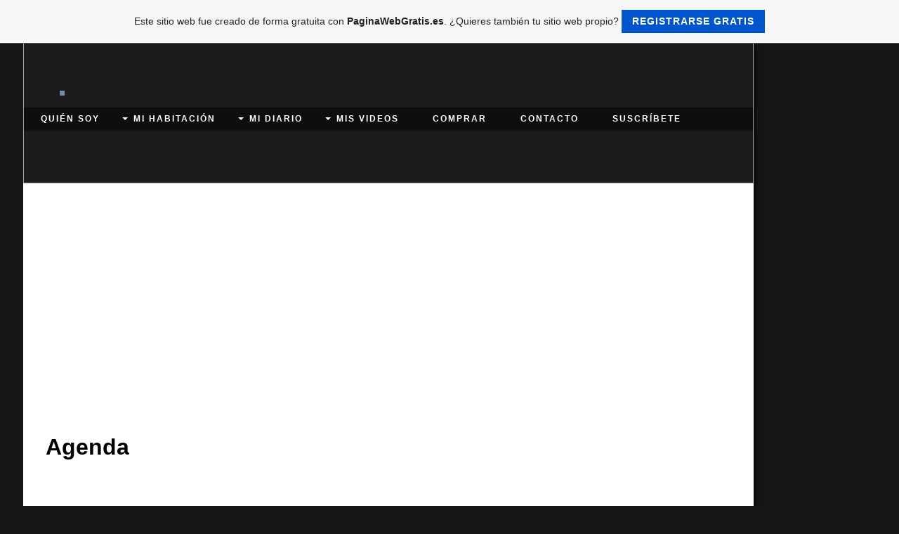

--- FILE ---
content_type: text/html; charset=ISO-8859-15
request_url: https://mihabitaciondelatleti.es.tl/Agenda.htm
body_size: 6918
content:
    
<!DOCTYPE html>
<html lang="es">
    <head>
        <meta charset="utf-8">
        <meta http-equiv="X-UA-Compatible" content="IE=edge,chrome=1">
        <title>MiHabitacionDelAtleti - Agenda</title>
        <meta http-equiv="cleartype" content="on">
        <meta name="msapplication-TileColor" content="#222222">
        <link rel="stylesheet" href="//theme.webme.com/designs/flexible/css/style.css">
                <script type="text/javascript">
        var dateTimeOffset = new Date().getTimezoneOffset();
        
        function getElementsByClassNameLocalTimeWrapper() {
            return document.getElementsByClassName("localtime");
        }
        
        (function () {
            var onload = function () {
                var elementArray = new Array();
                
                if (document.getElementsByClassName) {
                    elementArray = getElementsByClassNameLocalTimeWrapper();
                } else {
                    var re = new RegExp('(^| )localtime( |$)');
                    var els = document.getElementsByTagName("*");
                    for (var i=0,j=els.length; i<j; i++) {
                        if (re.test(els[i].className))
                            elementArray.push(els[i]);
                    }
                }
                
                for (var i = 0; i < elementArray.length; i++) {    
                    var timeLocal = new Date(parseInt(elementArray[i].getAttribute("data-timestamp")));
                    var hour = timeLocal.getHours();
                    var ap = "am";
                    if (hour > 11) {
                        ap = "pm";
                    }
                    else if (hour > 12) {
                        hour = hour - 12;
                    }
                    
                    var string = elementArray[i].getAttribute("data-template");
                    string = string.replace("[Y]", timeLocal.getFullYear());
                    string = string.replace("[m]", ('0' + (timeLocal.getMonth() + 1)).slice(-2));
                    string = string.replace("[d]", ('0' + timeLocal.getDate()).slice(-2));
                    string = string.replace("[H]", ('0' + timeLocal.getHours()).slice(-2));
                    string = string.replace("[g]", ('0' + hour).slice(-2));
                    string = string.replace("[i]", ('0' + timeLocal.getMinutes()).slice(-2));
                    string = string.replace("[s]", ('0' + timeLocal.getSeconds()).slice(-2));
                    string = string.replace("[a]", ap);
                    elementArray[i].childNodes[0].nodeValue = string;
                }
            };
            
            if (window.addEventListener)
                window.addEventListener("DOMContentLoaded", onload);
            else if (window.attachEvent)
                window.attachEvent("onload", onload);
        })();
        </script><link rel="canonical" href="https://MiHabitacionDelAtleti.es.tl/Agenda.htm" />
<link rel="icon" href="https://img.webme.com/pic/m/mihabitaciondelatleti/logo3.png" type="image/x-icon">
<link rel="shortcut icon" type="image/x-icon" href="https://img.webme.com/pic/m/mihabitaciondelatleti/logo3.png" />
<link type="image/x-icon" href="https://img.webme.com/pic/m/mihabitaciondelatleti/logo3.png" />
<link href="https://wtheme.webme.com/img/main/ios_icons/apple-touch-icon.png" rel="apple-touch-icon" />
<link href="https://wtheme.webme.com/img/main/ios_icons/apple-touch-icon-76x76.png" rel="apple-touch-icon" sizes="76x76" />
<link href="https://wtheme.webme.com/img/main/ios_icons/apple-touch-icon-120x120.png" rel="apple-touch-icon" sizes="120x120" />
<link href="https://wtheme.webme.com/img/main/ios_icons/apple-touch-icon-152x152.png" rel="apple-touch-icon" sizes="152x152" />
<meta name="description" content="Mi habitaci&#243;n del Atleti es una colecci&#243;n personal donde podras encontrar fotos, p&#243;sters, v&#237;deos, revistas, comics, cromos, canicas, despertador, bufandas, camisetas, monedas,balones, bufandas,..." />
<meta name="keywords" content="Atl&#233;tico de Madrid, Atleti, f&#250;tbol, colecci&#243;n, bander&#237;n, bufanda, camiseta, canicas, cromos, despertador, figuras, fotos, indi, juegos, libros, manta, marioneta, monedas, neptuno, portadas, p&#243;ster, revistas, edred&#243;n, r&#233;plicas, pins, maquetas, monedas, Fernando Torres, Simeone, Luis Aragon&#233;s." />
<meta name="author" content="Sergio Rodr&#237;guez Rodr&#237;guez" />
<meta name="robots" content="index,follow" />
<meta property="og:title" content="MiHabitacionDelAtleti - Agenda" />
<meta property="og:image" content="https://theme.webme.com/designs/flexible/screen.jpg" />
<meta name="google-adsense-platform-account" content="ca-host-pub-1483906849246906">
<meta name="google-adsense-account" content="ca-pub-4952129232421124"><script>
    function WebmeLoadAdsScript() {
    function loadGA() {
        if (!document.querySelector('script[src*="pagead2.googlesyndication.com"]')) {
            let script = document.createElement('script');
            script.async = true;
            script.src = "//pagead2.googlesyndication.com/pagead/js/adsbygoogle.js?client=ca-pub-4952129232421124&host=ca-host-pub-1483906849246906";
            script.setAttribute('data-ad-host', 'ca-host-pub-1483906849246906');
            script.setAttribute('data-ad-client', 'ca-pub-4952129232421124');
            script.crossOrigin = 'anonymous';
            document.body.appendChild(script);
        }
    }        ['CookieScriptAcceptAll', 'CookieScriptAccept', 'CookieScriptReject', 'CookieScriptClose', 'CookieScriptNone'].forEach(function(event) {
            window.addEventListener(event, function() {
                loadGA();
            });
        });

        let adStorageStatus = null;
        
        if (window.dataLayer && Array.isArray(window.dataLayer)) {
            for (let i = window.dataLayer.length - 1; i >= 0; i--) {
                const item = window.dataLayer[i];
                
                // it always sets a 'default' in our case that will always be 'denied', we only want to check for the 'consent update'
                if (item && typeof item === 'object' && typeof item.length === 'number' && item[0] === 'consent' && item[1] === 'update' && item[2] && typeof item[2].ad_storage === 'string') {
                    adStorageStatus = item[2].ad_storage;
                    break; 
                }
            }
    
            if (adStorageStatus === 'granted') {
                loadGA();
            } 
            else if (adStorageStatus === 'denied') {
                loadGA();
            }
        }
    }
</script><script>
    document.addEventListener('DOMContentLoaded', function() {
        WebmeLoadAdsScript();
        window.dispatchEvent(new Event('CookieScriptNone'));
    });
</script><style type="text/css">        
        .header {
        background-image: url('//img.webme.com/pic/m/mihabitaciondelatleti/superheroes_5.gif');
    }
       
    body {
        background-image: url('//img.webme.com/pic/m/mihabitaciondelatleti/fondo_de_mi_pagina_web_8.jpg');
    } 
       
    .container {
        background-color: #FFFFFF;
    }
       
    .container,
    .container td {
        color: #000000;
    }
       
    a, a:visited {
        color: #1850DD;
    }
       
    .nav > ul > li > ul > li {
      background: #4D82A5;
    }
     
    .footer {
      border-top: 1px solid #464545;
    }
     
    .title {
      color: #7492AF;
    }
        .content {
        width: 824px;
    }
    .widgets {
        width: 200px;
    }
</style>   
    </head>
    
    <body>
    
<div class="containerMain">
        <div class="container">
            
            <header class="header">
                <h1 class="title">.<meta name="google-site-verification" content="sxlToldb7tEk-Fw3g4wuTUzRZBJdKsZMciOg08uOzt8" /></h1>
                
                <nav class="nav clearfix">
                    <ul>

<li><a href="/Qui-e2-n-soy.htm">Qui&#233;n soy</a>

</li>                   

<li class="navWithSubpages"><a href="/Mi-habitaci%F3n.htm">Mi habitaci&#243;n</a>

<ul>
                         
<li id="checked_menu"><a href="/Agenda.htm">Agenda</a></li>                            
                     
<li><a href="/Atletipedia.htm">Atletipedia</a></li>                            
                     
<li><a href="/Bal%F3n-retro.htm">Bal&#243;n retro</a></li>                            
                     
<li><a href="/Bander%EDnes.htm">Bander&#237;nes</a></li>                            
                     
<li><a href="/Bolsa-retro.htm">Bolsa retro</a></li>                            
                     
<li><a href="/Brazalete-Torres.htm">Brazalete Torres</a></li>                            
                     
<li><a href="/Bufandas.htm">Bufandas</a></li>                            
                     
<li><a href="/Cabeza-Indio.htm">Cabeza Indio</a></li>                            
                     
<li><a href="/Caja-de-galletas.htm">Caja de galletas</a></li>                            
                     
<li><a href="/Camisetas.htm">Camisetas</a></li>                            
                     
<li><a href="/Canicas.htm">Canicas</a></li>                            
                     
<li><a href="/Careta.htm">Careta</a></li>                            
                     
<li><a href="/Carpeta.htm">Carpeta</a></li>                            
                     
<li><a href="/Cartera-de-socio.htm">Cartera de socio</a></li>                            
                     
<li><a href="/CD.htm">CD</a></li>                            
                     
<li><a href="/C-e2-sped.htm">C&#233;sped</a></li>                            
                     
<li><a href="/Chapas.htm">Chapas</a></li>                            
                     
<li><a href="/Coj%EDn.htm">Coj&#237;n</a></li>                            
                     
<li><a href="/Comic.htm">Comic</a></li>                            
                     
<li><a href="/Cromos.htm">Cromos</a></li>                            
                     
<li><a href="/Despertador.htm">Despertador</a></li>                            
                     
<li><a href="/Dvd.htm">Dvd</a></li>                            
                     
<li><a href="/Edred%F3n.htm">Edred&#243;n</a></li>                            
                     
<li><a href="/Entrada.htm">Entrada</a></li>                            
                     
<li><a href="/Estore.htm">Estore</a></li>                            
                     
<li><a href="/Estuche.htm">Estuche</a></li>                            
                     
<li><a href="/Figuras.htm">Figuras</a></li>                            
                     
<li><a href="/Fotos.htm">Fotos</a></li>                            
                     
<li><a href="/Gorras.htm">Gorras</a></li>                            
                     
<li><a href="/GuriGuri.htm">GuriGuri</a></li>                            
                     
<li><a href="/Im%E1n.htm">Im&#225;n</a></li>                            
                     
<li><a href="/Indi.htm">Indi</a></li>                            
                     
<li><a href="/Juegos.htm">Juegos</a></li>                            
                     
<li><a href="/Libros.htm">Libros</a></li>                            
                     
<li><a href="/Manta.htm">Manta</a></li>                            
                     
<li><a href="/Maqueta.htm">Maqueta</a></li>                            
                     
<li><a href="/Marioneta.htm">Marioneta</a></li>                            
                     
<li><a href="/Matrioska.htm">Matrioska</a></li>                            
                     
<li><a href="/Monedas.htm">Monedas</a></li>                            
                     
<li><a href="/Nanis.htm">Nanis</a></li>                            
                     
<li><a href="/Neptuno.htm">Neptuno</a></li>                            
                     
<li><a href="/Pins.htm">Pins</a></li>                            
                     
<li><a href="/Portadas.htm">Portadas</a></li>                            
                     
<li><a href="/P%F3sters.htm">P&#243;sters</a></li>                            
                     
<li><a href="/Radio.htm">Radio</a></li>                            
                     
<li><a href="/R-e2-plicas.htm">R&#233;plicas</a></li>                            
                     
<li><a href="/Revistas.htm">Revistas</a></li>                            
                     
<li><a href="/Sellos.htm">Sellos</a></li>                            
                     
<li><a href="/Subbuteo.htm">Subbuteo</a></li>                            
                     
<li><a href="/Taza.htm">Taza</a></li>                            
                     
<li><a href="/Tazos.htm">Tazos</a></li>                            
                     
<li><a href="/Tributo-Pantic.htm">Tributo Pantic</a></li>                            

</ul>

</li>                   

<li class="navWithSubpages"><span style="color:#ffffff;">Mi diario</span>

<ul>
                         
<li><a href="/Quique-Flores-VS-Simeone.htm">Quique Flores VS Simeone</a></li>                            
                     
<li><a href="/La-Liga-est%E1-prostituida-por-Madrid-y-Bar%E7a.htm">La Liga est&#225; prostituida por Madrid y Bar&#231;a</a></li>                            
                     
<li><a href="/Diego-Costa%2C-el-Ogro-del-Madrid.htm">Diego Costa, el Ogro del Madrid</a></li>                            
                     
<li><a href="/Kak%E1%2C-mi-puto-%EDdolo.htm">Kak&#225;, mi puto &#237;dolo</a></li>                            
                     
<li><a href="/El-Atleti-molesta.htm">El Atleti molesta</a></li>                            
                     
<li><a href="/Friki-del-a%F1o.htm">Friki del a&#241;o</a></li>                            
                     
<li><a href="/Mi-anecdota-con-Luis.htm">Mi anecdota con Luis</a></li>                            
                     
<li><a href="/Mis-odiosos-ocho.htm">Mis odiosos ocho</a></li>                            
                     
<li><a href="/%BFQu-e2--es-coleccionar-f-.htm">&#191;Qu&#233; es coleccionar?</a></li>                            

</ul>

</li>                   

<li class="navWithSubpages"><span style="color:#ffffff;">Mis Videos</span>

<ul>
                         
<li><a href="/11-Simeones.htm">11 Simeones</a></li>                            
                     
<li><a href="/Dinero-VS-coraz%F3n.htm">Dinero VS coraz&#243;n</a></li>                            
                     
<li><a href="/Himno-del-centenario.htm">Himno del centenario</a></li>                            
                     
<li><a href="/%BFPor-qu-e2--somos-del-Atleti-f-.htm">&#191;Por qu&#233; somos del Atleti?</a></li>                            
                     
<li><a href="/Por-esto-somos-del-Atleti.htm">Por esto somos del Atleti</a></li>                            
                     
<li><a href="/Sentimiento-Atl-e2-tico.htm">Sentimiento Atl&#233;tico</a></li>                            

</ul>

</li>                   

<li><a href="/Comprar.htm">Comprar</a>

</li>                   

<li><a href="/Contacto.htm">Contacto</a>

</li>                   

<li><a href="/Suscr%EDbete.htm">Suscr&#237;bete</a>

</li>                   
                    </ul>     
                </nav>
                                <div id="likeButton" align="right">
                    <div id="fb-root"></div>
<script async defer crossorigin="anonymous" src="https://connect.facebook.net/en_US/sdk.js#xfbml=1&version=v11.0&appId=339062219495910"></script>
<div class="fb-like" data-href="http%3A%2F%2FMiHabitacionDelAtleti.es.tl" data-width="120" data-layout="button_count" data-action="like" data-size="small" data-share="false" ></div>                </div>
                                
             
            </header>
            
            <section class="content">
            <h1>Agenda</h1>
            <br />
<img src="https://img.webme.com/pic/m/mihabitaciondelatleti/Agenda_1.jpg" alt="" /><br />
<br />
<img src="https://img.webme.com/pic/m/mihabitaciondelatleti/Agenda_2.jpg" alt="" /><br />
<p><span style="font-family: Verdana;"><span style="font-size: medium;">Libreta Moleskine.<br />
<br type="_moz" />
</span></span></p>
<h1 style="box-sizing: border-box; margin: 0.67em 0px; font-family: 'Open Sans', sans-serif; background-color: rgb(255, 255, 255);"><br />
Agenda 1999</h1>
<img src="https://img.webme.com/pic/m/mihabitaciondelatleti/Agenda_1999.jpg" alt="" /><br />
<br />
<img src="https://img.webme.com/pic/m/mihabitaciondelatleti/Agenda_1999_2.jpg" alt="" /><br />
<br />
<img src="https://img.webme.com/pic/m/mihabitaciondelatleti/Agenda_1999_3.jpg" alt="" /><br />
<br />
<img src="https://img.webme.com/pic/m/mihabitaciondelatleti/Agenda_1999_4.jpg" alt="" /><br />
<br />
<img src="https://img.webme.com/pic/m/mihabitaciondelatleti/Agenda_1999_5.jpg" alt="" /><br />
<br />
<img src="https://img.webme.com/pic/m/mihabitaciondelatleti/Agenda_1999_1.jpg" alt="" /><br />
<br />
Preciosa agenda del inolbidable a&ntilde;o del descenso 1999, con fotos de alineaciones autografiadas, celebraciones m&iacute;ticas en el interior.<br />
<br type="_moz" />
<div id="fb-root"></div>
<script>(function(d, s, id) {
  var js, fjs = d.getElementsByTagName(s)[0];
  if (d.getElementById(id)) return;
  js = d.createElement(s); js.id = id;
  js.src = "//connect.facebook.net/es_ES/sdk.js#xfbml=1&version=v2.5";
  fjs.parentNode.insertBefore(js, fjs);
}(document, 'script', 'facebook-jssdk'));</script><div class="fb-share-button" data-href="http://mihabitaciondelatleti.es.tl/Agenda.htm" data-layout="button_count"></div>                
            </section>
            <section class="widgets">
<!-- Coloca esta etiqueta donde quieras que se muestre el bot&#243;n +1. -->
<g:plusone annotation="inline"></g:plusone>

<!-- Coloca esta petici&#243;n de presentaci&#243;n donde creas oportuno. -->
<script type="text/javascript">
  window.___gcfg = {lang: 'es'};

  (function() {
    var po = document.createElement('script'); po.type = 'text/javascript'; po.async = true;
    po.src = 'https://apis.google.com/js/plusone.js';
    var s = document.getElementsByTagName('script')[0]; s.parentNode.insertBefore(po, s);
  })();
</script>
<img alt="" src="https://img.webme.com/pic/m/mihabitaciondelatleti/logo_radio_marca.png" /><object
id="kaltura_player"
name="kaltura_player"
type="application/x-shockwave-flash"
allowfullscreen="true"
allownetworking="all"
allowscriptaccess="always"
height="30"
width="160"
resource = http://k.uecdn.es/index.php/kwidget/cache_st/1364838599/wid/_110/uiconf_id/8704912/entry_id/0_71mmohqp
data = http://k.uecdn.es/index.php/kwidget/cache_st/1364838599/wid/_110/uiconf_id/8704912/entry_id/0_71mmohqp xmlns:dc="http://purl.org/dc/terms/"
xmlns:media="http://search.yahoo.com/searchmonkey/media/" rel="media:video">
<param name="allowFullScreen" value="true">
<param name="allowNetworking" value="all">
<param name="allowScriptAccess" value="always">
<param name="bgcolor" value="#000000">
<param name="flashVars" value="externalInterfaceDisabled=false&autoPlay=false&streamerType=rtmp&sourceType=entryId&entryId=0_71mmohqp">
<param name="movie" value="http://k.uecdn.es/index.php/kwidget/cache_st/1364838599/wid/_110/uiconf_id/8704912/entry_id/0_71mmohqp">
<span property="media:title" content="Kaltura Video"></span>
<span property="media:width" content="300"></span>
<span property="media:height" content="30"></span>
<span property="media:type" content="application/x-shockwave-flash"></span>
</object><a href="http://mihabitaciondelatleti.es.tl/Comprar.htm" target="_blank"><img src="https://img.webme.com/pic/m/mihabitaciondelatleti/Banner-novedades.gif" alt="" /></a><style type="text/css"> 
<!-- 
body { 
background-image: url(<img src="https://img.webme.com/pic/m/mihabitaciondelatleti/fondo_de_mi_pagina_web_8.jpg" alt="" />); 
background-attachment: fixed; 
background-repeat: no-repeat; } 
--> 
</style>            </section>

            <footer class="footer"><meta name="p:domain_verify" content="8dadeb7e290025748a3ecc4aa8ef8f6f"/><iframe width="1005" height="100" src="http://www.goear.com/embed/playlist/d18e12b" marginheight="0" align="top" scrolling="no" frameborder="0" hspace="0" vspace="0" allowfullscreen></iframe>
<br />
<br />
Copyright &#169; 2013 Mihabitaci&#243;ndelAtleti. All Rights Reserved<br>            <font color="#FFFFFF">Hoy 25365 visitantes (312415 clics a subp&#225;ginas) &#161;Aqu&#237; en esta p&#225;gina!</font><br>            </footer>
            

        </div>
</div>
<script language="JavaScript">
		function getBrowser() {
			var ua, matched, browser;
		
			ua = navigator.userAgent;
			ua = ua.toLowerCase();
		
			var match = /(chrome)[ \/]([\w.]+)/.exec( ua ) ||
				/(webkit)[ \/]([\w.]+)/.exec( ua ) ||
				/(opera)(?:.*version|)[ \/]([\w.]+)/.exec( ua ) ||
				/(msie)[\s?]([\w.]+)/.exec( ua ) ||
				/(trident)(?:.*? rv:([\w.]+)|)/.exec( ua ) ||
		
				ua.indexOf("compatible") < 0 && /(mozilla)(?:.*? rv:([\w.]+)|)/.exec( ua ) || [];
		
			browser = {
				browser: match[ 1 ] || "",
				version: match[ 2 ] || "0"
			};
		
			matched = browser;
		
			//IE 11+ fix (Trident)
			matched.browser = matched.browser == 'trident' ? 'msie' : matched.browser;
			browser = {};
		
			if ( matched.browser ) {
				browser[ matched.browser ] = true;
				browser.version = matched.version;
			}
		
			// Chrome is Webkit, but Webkit is also Safari.
			if ( browser.chrome ) {
				browser.webkit = true;
			} else if ( browser.webkit ) {
				browser.safari = true;
			}
			return browser;
		}
		
		var browser = getBrowser();
		var contentType = '';
		
		var tagsToWrite = Array();
		tagsToWrite['bgsound'] =  '<bgsound src="http:\/\/" loop=infinite>';
		tagsToWrite['audio'] =  '<audio src="http:\/\/" loop="loop" autoplay="autoplay"></audio>';
		tagsToWrite['embed'] =  '<EMBED src="http:\/\/" width="1" height="1" hidden="true" loop="true" autostart="true"></EMBED>';
		
		var tagKey = 'audio';
		
		if (contentType === 'ogg') {
			if (browser.msie || browser.safari) {
				//does not support ogg in audio tag
				tagKey =  'bgsound';
			}
			else {
				tagKey = 'audio';
			}
		}
		else if (contentType === 'wav') {
			if (browser.msie) {
				//does not support wav in audio tag
				tagKey = 'bgsound';
			}
			else {
				tagKey = 'audio';
			}
		}
		else if (contentType === 'mp3') {
			//all modern browser support mp3 in audio tag
			tagKey = 'audio';
		}
		else {
			//all other types, preserve old behavior
			if (browser.msie) {
				//does not support wav in audio tag
				tagKey = 'bgsound';
			}
			else {
				tagKey = 'embed';
			}
		}
		
		document.write(tagsToWrite[tagKey]);
		</script><a id="selfpromotionOverlay" href="https://www.paginawebgratis.es/?c=4000&amp;utm_source=selfpromotion&amp;utm_campaign=overlay&amp;utm_medium=footer" target="_blank" rel="nofollow">
    Este sitio web fue creado de forma gratuita con <b>PaginaWebGratis.es</b>. ¿Quieres también tu sitio web propio?

    <div class="btn btn-1">Registrarse gratis</div>

</a>
<style>
    body {
        padding-top: 124px;
    }
    #forFixedElement {
        top: 124px;
    }
    @media (min-width: 365px) {
        body {
            padding-top: 103px;
        }
        #forFixedElement {
            top: 103px;
        }
    }
    @media (min-width: 513px) {
        body {
            padding-top: 82px;
        }
        #forFixedElement {
            top: 82px;
        }
    }
    @media (min-width: 936px) {
        body {
            padding-top: 61px;
        }
        #forFixedElement {
            top: 61px;
        }
    }

    /* General button style */
    #selfpromotionOverlay .btn {
        border: none;
        font-size: inherit;
        color: inherit;
        background: none;
        cursor: pointer;
        padding: 6px 15px;
        display: inline-block;
        text-transform: uppercase;
        letter-spacing: 1px;
        font-weight: 700;
        outline: none;
        position: relative;
        -webkit-transition: all 0.3s;
        -moz-transition: all 0.3s;
        transition: all 0.3s;
        margin: 0px;
    }

    /* Button 1 */
    #selfpromotionOverlay .btn-1, #selfpromotionOverlay .btn-1:visited {
        background: rgb(0, 85, 204);
        color: #fff;
    }

    #selfpromotionOverlay .btn-1:hover {
        background: #2980b9;
    }

    #selfpromotionOverlay .btn-1:active {
        background: #2980b9;
        top: 2px;
    }

    #selfpromotionOverlay {
        font: 400 12px/1.8 "Open Sans", Verdana, sans-serif;
        text-align: center;
        opacity: 1;
        transition: opacity 1s ease;
        position: fixed;
        overflow: hidden;
        box-sizing: border-box;
        font-size: 14px;
        text-decoration: none;
        line-height: 1.5em;
        flex-wrap: nowrap;
        z-index: 5000;
        padding: 14px;
        width: 100%;
        left: 0;
        right: 0;
        top: 0;
        color: rgb(35,35,35);
        background-color: rgb(246,246,246);
        border-bottom: 1px solid #5a5a5a;
    }

    #selfpromotionOverlay:hover {
        background: white;
        text-decoration: none;
    }
</style>            
    </body>
</html>


--- FILE ---
content_type: text/html; charset=utf-8
request_url: https://accounts.google.com/o/oauth2/postmessageRelay?parent=https%3A%2F%2Fmihabitaciondelatleti.es.tl&jsh=m%3B%2F_%2Fscs%2Fabc-static%2F_%2Fjs%2Fk%3Dgapi.lb.en.2kN9-TZiXrM.O%2Fd%3D1%2Frs%3DAHpOoo_B4hu0FeWRuWHfxnZ3V0WubwN7Qw%2Fm%3D__features__
body_size: 161
content:
<!DOCTYPE html><html><head><title></title><meta http-equiv="content-type" content="text/html; charset=utf-8"><meta http-equiv="X-UA-Compatible" content="IE=edge"><meta name="viewport" content="width=device-width, initial-scale=1, minimum-scale=1, maximum-scale=1, user-scalable=0"><script src='https://ssl.gstatic.com/accounts/o/2580342461-postmessagerelay.js' nonce="H4pHNOecsFWKSyG72puMlQ"></script></head><body><script type="text/javascript" src="https://apis.google.com/js/rpc:shindig_random.js?onload=init" nonce="H4pHNOecsFWKSyG72puMlQ"></script></body></html>

--- FILE ---
content_type: text/html; charset=utf-8
request_url: https://www.google.com/recaptcha/api2/aframe
body_size: 268
content:
<!DOCTYPE HTML><html><head><meta http-equiv="content-type" content="text/html; charset=UTF-8"></head><body><script nonce="1p-xEif_2etZUKRwkEkUmQ">/** Anti-fraud and anti-abuse applications only. See google.com/recaptcha */ try{var clients={'sodar':'https://pagead2.googlesyndication.com/pagead/sodar?'};window.addEventListener("message",function(a){try{if(a.source===window.parent){var b=JSON.parse(a.data);var c=clients[b['id']];if(c){var d=document.createElement('img');d.src=c+b['params']+'&rc='+(localStorage.getItem("rc::a")?sessionStorage.getItem("rc::b"):"");window.document.body.appendChild(d);sessionStorage.setItem("rc::e",parseInt(sessionStorage.getItem("rc::e")||0)+1);localStorage.setItem("rc::h",'1769402919578');}}}catch(b){}});window.parent.postMessage("_grecaptcha_ready", "*");}catch(b){}</script></body></html>